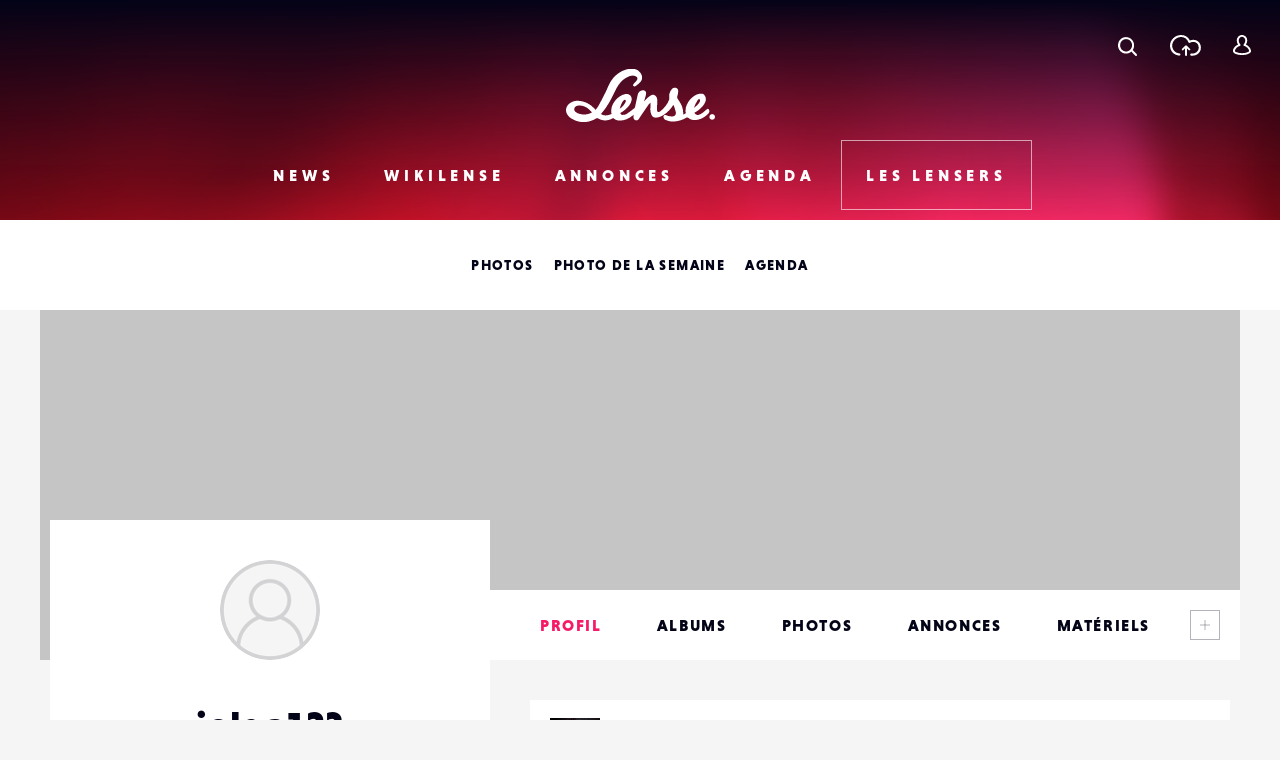

--- FILE ---
content_type: text/html; charset=utf-8
request_url: https://www.google.com/recaptcha/api2/anchor?ar=1&k=6LehnQsUAAAAABNYyfLzUnaZTlkVTuZKBmGM04B1&co=aHR0cHM6Ly93d3cubGVuc2UuZnI6NDQz&hl=en&type=image&v=PoyoqOPhxBO7pBk68S4YbpHZ&theme=light&size=normal&anchor-ms=20000&execute-ms=30000&cb=wl4qf8v3v0mk
body_size: 49692
content:
<!DOCTYPE HTML><html dir="ltr" lang="en"><head><meta http-equiv="Content-Type" content="text/html; charset=UTF-8">
<meta http-equiv="X-UA-Compatible" content="IE=edge">
<title>reCAPTCHA</title>
<style type="text/css">
/* cyrillic-ext */
@font-face {
  font-family: 'Roboto';
  font-style: normal;
  font-weight: 400;
  font-stretch: 100%;
  src: url(//fonts.gstatic.com/s/roboto/v48/KFO7CnqEu92Fr1ME7kSn66aGLdTylUAMa3GUBHMdazTgWw.woff2) format('woff2');
  unicode-range: U+0460-052F, U+1C80-1C8A, U+20B4, U+2DE0-2DFF, U+A640-A69F, U+FE2E-FE2F;
}
/* cyrillic */
@font-face {
  font-family: 'Roboto';
  font-style: normal;
  font-weight: 400;
  font-stretch: 100%;
  src: url(//fonts.gstatic.com/s/roboto/v48/KFO7CnqEu92Fr1ME7kSn66aGLdTylUAMa3iUBHMdazTgWw.woff2) format('woff2');
  unicode-range: U+0301, U+0400-045F, U+0490-0491, U+04B0-04B1, U+2116;
}
/* greek-ext */
@font-face {
  font-family: 'Roboto';
  font-style: normal;
  font-weight: 400;
  font-stretch: 100%;
  src: url(//fonts.gstatic.com/s/roboto/v48/KFO7CnqEu92Fr1ME7kSn66aGLdTylUAMa3CUBHMdazTgWw.woff2) format('woff2');
  unicode-range: U+1F00-1FFF;
}
/* greek */
@font-face {
  font-family: 'Roboto';
  font-style: normal;
  font-weight: 400;
  font-stretch: 100%;
  src: url(//fonts.gstatic.com/s/roboto/v48/KFO7CnqEu92Fr1ME7kSn66aGLdTylUAMa3-UBHMdazTgWw.woff2) format('woff2');
  unicode-range: U+0370-0377, U+037A-037F, U+0384-038A, U+038C, U+038E-03A1, U+03A3-03FF;
}
/* math */
@font-face {
  font-family: 'Roboto';
  font-style: normal;
  font-weight: 400;
  font-stretch: 100%;
  src: url(//fonts.gstatic.com/s/roboto/v48/KFO7CnqEu92Fr1ME7kSn66aGLdTylUAMawCUBHMdazTgWw.woff2) format('woff2');
  unicode-range: U+0302-0303, U+0305, U+0307-0308, U+0310, U+0312, U+0315, U+031A, U+0326-0327, U+032C, U+032F-0330, U+0332-0333, U+0338, U+033A, U+0346, U+034D, U+0391-03A1, U+03A3-03A9, U+03B1-03C9, U+03D1, U+03D5-03D6, U+03F0-03F1, U+03F4-03F5, U+2016-2017, U+2034-2038, U+203C, U+2040, U+2043, U+2047, U+2050, U+2057, U+205F, U+2070-2071, U+2074-208E, U+2090-209C, U+20D0-20DC, U+20E1, U+20E5-20EF, U+2100-2112, U+2114-2115, U+2117-2121, U+2123-214F, U+2190, U+2192, U+2194-21AE, U+21B0-21E5, U+21F1-21F2, U+21F4-2211, U+2213-2214, U+2216-22FF, U+2308-230B, U+2310, U+2319, U+231C-2321, U+2336-237A, U+237C, U+2395, U+239B-23B7, U+23D0, U+23DC-23E1, U+2474-2475, U+25AF, U+25B3, U+25B7, U+25BD, U+25C1, U+25CA, U+25CC, U+25FB, U+266D-266F, U+27C0-27FF, U+2900-2AFF, U+2B0E-2B11, U+2B30-2B4C, U+2BFE, U+3030, U+FF5B, U+FF5D, U+1D400-1D7FF, U+1EE00-1EEFF;
}
/* symbols */
@font-face {
  font-family: 'Roboto';
  font-style: normal;
  font-weight: 400;
  font-stretch: 100%;
  src: url(//fonts.gstatic.com/s/roboto/v48/KFO7CnqEu92Fr1ME7kSn66aGLdTylUAMaxKUBHMdazTgWw.woff2) format('woff2');
  unicode-range: U+0001-000C, U+000E-001F, U+007F-009F, U+20DD-20E0, U+20E2-20E4, U+2150-218F, U+2190, U+2192, U+2194-2199, U+21AF, U+21E6-21F0, U+21F3, U+2218-2219, U+2299, U+22C4-22C6, U+2300-243F, U+2440-244A, U+2460-24FF, U+25A0-27BF, U+2800-28FF, U+2921-2922, U+2981, U+29BF, U+29EB, U+2B00-2BFF, U+4DC0-4DFF, U+FFF9-FFFB, U+10140-1018E, U+10190-1019C, U+101A0, U+101D0-101FD, U+102E0-102FB, U+10E60-10E7E, U+1D2C0-1D2D3, U+1D2E0-1D37F, U+1F000-1F0FF, U+1F100-1F1AD, U+1F1E6-1F1FF, U+1F30D-1F30F, U+1F315, U+1F31C, U+1F31E, U+1F320-1F32C, U+1F336, U+1F378, U+1F37D, U+1F382, U+1F393-1F39F, U+1F3A7-1F3A8, U+1F3AC-1F3AF, U+1F3C2, U+1F3C4-1F3C6, U+1F3CA-1F3CE, U+1F3D4-1F3E0, U+1F3ED, U+1F3F1-1F3F3, U+1F3F5-1F3F7, U+1F408, U+1F415, U+1F41F, U+1F426, U+1F43F, U+1F441-1F442, U+1F444, U+1F446-1F449, U+1F44C-1F44E, U+1F453, U+1F46A, U+1F47D, U+1F4A3, U+1F4B0, U+1F4B3, U+1F4B9, U+1F4BB, U+1F4BF, U+1F4C8-1F4CB, U+1F4D6, U+1F4DA, U+1F4DF, U+1F4E3-1F4E6, U+1F4EA-1F4ED, U+1F4F7, U+1F4F9-1F4FB, U+1F4FD-1F4FE, U+1F503, U+1F507-1F50B, U+1F50D, U+1F512-1F513, U+1F53E-1F54A, U+1F54F-1F5FA, U+1F610, U+1F650-1F67F, U+1F687, U+1F68D, U+1F691, U+1F694, U+1F698, U+1F6AD, U+1F6B2, U+1F6B9-1F6BA, U+1F6BC, U+1F6C6-1F6CF, U+1F6D3-1F6D7, U+1F6E0-1F6EA, U+1F6F0-1F6F3, U+1F6F7-1F6FC, U+1F700-1F7FF, U+1F800-1F80B, U+1F810-1F847, U+1F850-1F859, U+1F860-1F887, U+1F890-1F8AD, U+1F8B0-1F8BB, U+1F8C0-1F8C1, U+1F900-1F90B, U+1F93B, U+1F946, U+1F984, U+1F996, U+1F9E9, U+1FA00-1FA6F, U+1FA70-1FA7C, U+1FA80-1FA89, U+1FA8F-1FAC6, U+1FACE-1FADC, U+1FADF-1FAE9, U+1FAF0-1FAF8, U+1FB00-1FBFF;
}
/* vietnamese */
@font-face {
  font-family: 'Roboto';
  font-style: normal;
  font-weight: 400;
  font-stretch: 100%;
  src: url(//fonts.gstatic.com/s/roboto/v48/KFO7CnqEu92Fr1ME7kSn66aGLdTylUAMa3OUBHMdazTgWw.woff2) format('woff2');
  unicode-range: U+0102-0103, U+0110-0111, U+0128-0129, U+0168-0169, U+01A0-01A1, U+01AF-01B0, U+0300-0301, U+0303-0304, U+0308-0309, U+0323, U+0329, U+1EA0-1EF9, U+20AB;
}
/* latin-ext */
@font-face {
  font-family: 'Roboto';
  font-style: normal;
  font-weight: 400;
  font-stretch: 100%;
  src: url(//fonts.gstatic.com/s/roboto/v48/KFO7CnqEu92Fr1ME7kSn66aGLdTylUAMa3KUBHMdazTgWw.woff2) format('woff2');
  unicode-range: U+0100-02BA, U+02BD-02C5, U+02C7-02CC, U+02CE-02D7, U+02DD-02FF, U+0304, U+0308, U+0329, U+1D00-1DBF, U+1E00-1E9F, U+1EF2-1EFF, U+2020, U+20A0-20AB, U+20AD-20C0, U+2113, U+2C60-2C7F, U+A720-A7FF;
}
/* latin */
@font-face {
  font-family: 'Roboto';
  font-style: normal;
  font-weight: 400;
  font-stretch: 100%;
  src: url(//fonts.gstatic.com/s/roboto/v48/KFO7CnqEu92Fr1ME7kSn66aGLdTylUAMa3yUBHMdazQ.woff2) format('woff2');
  unicode-range: U+0000-00FF, U+0131, U+0152-0153, U+02BB-02BC, U+02C6, U+02DA, U+02DC, U+0304, U+0308, U+0329, U+2000-206F, U+20AC, U+2122, U+2191, U+2193, U+2212, U+2215, U+FEFF, U+FFFD;
}
/* cyrillic-ext */
@font-face {
  font-family: 'Roboto';
  font-style: normal;
  font-weight: 500;
  font-stretch: 100%;
  src: url(//fonts.gstatic.com/s/roboto/v48/KFO7CnqEu92Fr1ME7kSn66aGLdTylUAMa3GUBHMdazTgWw.woff2) format('woff2');
  unicode-range: U+0460-052F, U+1C80-1C8A, U+20B4, U+2DE0-2DFF, U+A640-A69F, U+FE2E-FE2F;
}
/* cyrillic */
@font-face {
  font-family: 'Roboto';
  font-style: normal;
  font-weight: 500;
  font-stretch: 100%;
  src: url(//fonts.gstatic.com/s/roboto/v48/KFO7CnqEu92Fr1ME7kSn66aGLdTylUAMa3iUBHMdazTgWw.woff2) format('woff2');
  unicode-range: U+0301, U+0400-045F, U+0490-0491, U+04B0-04B1, U+2116;
}
/* greek-ext */
@font-face {
  font-family: 'Roboto';
  font-style: normal;
  font-weight: 500;
  font-stretch: 100%;
  src: url(//fonts.gstatic.com/s/roboto/v48/KFO7CnqEu92Fr1ME7kSn66aGLdTylUAMa3CUBHMdazTgWw.woff2) format('woff2');
  unicode-range: U+1F00-1FFF;
}
/* greek */
@font-face {
  font-family: 'Roboto';
  font-style: normal;
  font-weight: 500;
  font-stretch: 100%;
  src: url(//fonts.gstatic.com/s/roboto/v48/KFO7CnqEu92Fr1ME7kSn66aGLdTylUAMa3-UBHMdazTgWw.woff2) format('woff2');
  unicode-range: U+0370-0377, U+037A-037F, U+0384-038A, U+038C, U+038E-03A1, U+03A3-03FF;
}
/* math */
@font-face {
  font-family: 'Roboto';
  font-style: normal;
  font-weight: 500;
  font-stretch: 100%;
  src: url(//fonts.gstatic.com/s/roboto/v48/KFO7CnqEu92Fr1ME7kSn66aGLdTylUAMawCUBHMdazTgWw.woff2) format('woff2');
  unicode-range: U+0302-0303, U+0305, U+0307-0308, U+0310, U+0312, U+0315, U+031A, U+0326-0327, U+032C, U+032F-0330, U+0332-0333, U+0338, U+033A, U+0346, U+034D, U+0391-03A1, U+03A3-03A9, U+03B1-03C9, U+03D1, U+03D5-03D6, U+03F0-03F1, U+03F4-03F5, U+2016-2017, U+2034-2038, U+203C, U+2040, U+2043, U+2047, U+2050, U+2057, U+205F, U+2070-2071, U+2074-208E, U+2090-209C, U+20D0-20DC, U+20E1, U+20E5-20EF, U+2100-2112, U+2114-2115, U+2117-2121, U+2123-214F, U+2190, U+2192, U+2194-21AE, U+21B0-21E5, U+21F1-21F2, U+21F4-2211, U+2213-2214, U+2216-22FF, U+2308-230B, U+2310, U+2319, U+231C-2321, U+2336-237A, U+237C, U+2395, U+239B-23B7, U+23D0, U+23DC-23E1, U+2474-2475, U+25AF, U+25B3, U+25B7, U+25BD, U+25C1, U+25CA, U+25CC, U+25FB, U+266D-266F, U+27C0-27FF, U+2900-2AFF, U+2B0E-2B11, U+2B30-2B4C, U+2BFE, U+3030, U+FF5B, U+FF5D, U+1D400-1D7FF, U+1EE00-1EEFF;
}
/* symbols */
@font-face {
  font-family: 'Roboto';
  font-style: normal;
  font-weight: 500;
  font-stretch: 100%;
  src: url(//fonts.gstatic.com/s/roboto/v48/KFO7CnqEu92Fr1ME7kSn66aGLdTylUAMaxKUBHMdazTgWw.woff2) format('woff2');
  unicode-range: U+0001-000C, U+000E-001F, U+007F-009F, U+20DD-20E0, U+20E2-20E4, U+2150-218F, U+2190, U+2192, U+2194-2199, U+21AF, U+21E6-21F0, U+21F3, U+2218-2219, U+2299, U+22C4-22C6, U+2300-243F, U+2440-244A, U+2460-24FF, U+25A0-27BF, U+2800-28FF, U+2921-2922, U+2981, U+29BF, U+29EB, U+2B00-2BFF, U+4DC0-4DFF, U+FFF9-FFFB, U+10140-1018E, U+10190-1019C, U+101A0, U+101D0-101FD, U+102E0-102FB, U+10E60-10E7E, U+1D2C0-1D2D3, U+1D2E0-1D37F, U+1F000-1F0FF, U+1F100-1F1AD, U+1F1E6-1F1FF, U+1F30D-1F30F, U+1F315, U+1F31C, U+1F31E, U+1F320-1F32C, U+1F336, U+1F378, U+1F37D, U+1F382, U+1F393-1F39F, U+1F3A7-1F3A8, U+1F3AC-1F3AF, U+1F3C2, U+1F3C4-1F3C6, U+1F3CA-1F3CE, U+1F3D4-1F3E0, U+1F3ED, U+1F3F1-1F3F3, U+1F3F5-1F3F7, U+1F408, U+1F415, U+1F41F, U+1F426, U+1F43F, U+1F441-1F442, U+1F444, U+1F446-1F449, U+1F44C-1F44E, U+1F453, U+1F46A, U+1F47D, U+1F4A3, U+1F4B0, U+1F4B3, U+1F4B9, U+1F4BB, U+1F4BF, U+1F4C8-1F4CB, U+1F4D6, U+1F4DA, U+1F4DF, U+1F4E3-1F4E6, U+1F4EA-1F4ED, U+1F4F7, U+1F4F9-1F4FB, U+1F4FD-1F4FE, U+1F503, U+1F507-1F50B, U+1F50D, U+1F512-1F513, U+1F53E-1F54A, U+1F54F-1F5FA, U+1F610, U+1F650-1F67F, U+1F687, U+1F68D, U+1F691, U+1F694, U+1F698, U+1F6AD, U+1F6B2, U+1F6B9-1F6BA, U+1F6BC, U+1F6C6-1F6CF, U+1F6D3-1F6D7, U+1F6E0-1F6EA, U+1F6F0-1F6F3, U+1F6F7-1F6FC, U+1F700-1F7FF, U+1F800-1F80B, U+1F810-1F847, U+1F850-1F859, U+1F860-1F887, U+1F890-1F8AD, U+1F8B0-1F8BB, U+1F8C0-1F8C1, U+1F900-1F90B, U+1F93B, U+1F946, U+1F984, U+1F996, U+1F9E9, U+1FA00-1FA6F, U+1FA70-1FA7C, U+1FA80-1FA89, U+1FA8F-1FAC6, U+1FACE-1FADC, U+1FADF-1FAE9, U+1FAF0-1FAF8, U+1FB00-1FBFF;
}
/* vietnamese */
@font-face {
  font-family: 'Roboto';
  font-style: normal;
  font-weight: 500;
  font-stretch: 100%;
  src: url(//fonts.gstatic.com/s/roboto/v48/KFO7CnqEu92Fr1ME7kSn66aGLdTylUAMa3OUBHMdazTgWw.woff2) format('woff2');
  unicode-range: U+0102-0103, U+0110-0111, U+0128-0129, U+0168-0169, U+01A0-01A1, U+01AF-01B0, U+0300-0301, U+0303-0304, U+0308-0309, U+0323, U+0329, U+1EA0-1EF9, U+20AB;
}
/* latin-ext */
@font-face {
  font-family: 'Roboto';
  font-style: normal;
  font-weight: 500;
  font-stretch: 100%;
  src: url(//fonts.gstatic.com/s/roboto/v48/KFO7CnqEu92Fr1ME7kSn66aGLdTylUAMa3KUBHMdazTgWw.woff2) format('woff2');
  unicode-range: U+0100-02BA, U+02BD-02C5, U+02C7-02CC, U+02CE-02D7, U+02DD-02FF, U+0304, U+0308, U+0329, U+1D00-1DBF, U+1E00-1E9F, U+1EF2-1EFF, U+2020, U+20A0-20AB, U+20AD-20C0, U+2113, U+2C60-2C7F, U+A720-A7FF;
}
/* latin */
@font-face {
  font-family: 'Roboto';
  font-style: normal;
  font-weight: 500;
  font-stretch: 100%;
  src: url(//fonts.gstatic.com/s/roboto/v48/KFO7CnqEu92Fr1ME7kSn66aGLdTylUAMa3yUBHMdazQ.woff2) format('woff2');
  unicode-range: U+0000-00FF, U+0131, U+0152-0153, U+02BB-02BC, U+02C6, U+02DA, U+02DC, U+0304, U+0308, U+0329, U+2000-206F, U+20AC, U+2122, U+2191, U+2193, U+2212, U+2215, U+FEFF, U+FFFD;
}
/* cyrillic-ext */
@font-face {
  font-family: 'Roboto';
  font-style: normal;
  font-weight: 900;
  font-stretch: 100%;
  src: url(//fonts.gstatic.com/s/roboto/v48/KFO7CnqEu92Fr1ME7kSn66aGLdTylUAMa3GUBHMdazTgWw.woff2) format('woff2');
  unicode-range: U+0460-052F, U+1C80-1C8A, U+20B4, U+2DE0-2DFF, U+A640-A69F, U+FE2E-FE2F;
}
/* cyrillic */
@font-face {
  font-family: 'Roboto';
  font-style: normal;
  font-weight: 900;
  font-stretch: 100%;
  src: url(//fonts.gstatic.com/s/roboto/v48/KFO7CnqEu92Fr1ME7kSn66aGLdTylUAMa3iUBHMdazTgWw.woff2) format('woff2');
  unicode-range: U+0301, U+0400-045F, U+0490-0491, U+04B0-04B1, U+2116;
}
/* greek-ext */
@font-face {
  font-family: 'Roboto';
  font-style: normal;
  font-weight: 900;
  font-stretch: 100%;
  src: url(//fonts.gstatic.com/s/roboto/v48/KFO7CnqEu92Fr1ME7kSn66aGLdTylUAMa3CUBHMdazTgWw.woff2) format('woff2');
  unicode-range: U+1F00-1FFF;
}
/* greek */
@font-face {
  font-family: 'Roboto';
  font-style: normal;
  font-weight: 900;
  font-stretch: 100%;
  src: url(//fonts.gstatic.com/s/roboto/v48/KFO7CnqEu92Fr1ME7kSn66aGLdTylUAMa3-UBHMdazTgWw.woff2) format('woff2');
  unicode-range: U+0370-0377, U+037A-037F, U+0384-038A, U+038C, U+038E-03A1, U+03A3-03FF;
}
/* math */
@font-face {
  font-family: 'Roboto';
  font-style: normal;
  font-weight: 900;
  font-stretch: 100%;
  src: url(//fonts.gstatic.com/s/roboto/v48/KFO7CnqEu92Fr1ME7kSn66aGLdTylUAMawCUBHMdazTgWw.woff2) format('woff2');
  unicode-range: U+0302-0303, U+0305, U+0307-0308, U+0310, U+0312, U+0315, U+031A, U+0326-0327, U+032C, U+032F-0330, U+0332-0333, U+0338, U+033A, U+0346, U+034D, U+0391-03A1, U+03A3-03A9, U+03B1-03C9, U+03D1, U+03D5-03D6, U+03F0-03F1, U+03F4-03F5, U+2016-2017, U+2034-2038, U+203C, U+2040, U+2043, U+2047, U+2050, U+2057, U+205F, U+2070-2071, U+2074-208E, U+2090-209C, U+20D0-20DC, U+20E1, U+20E5-20EF, U+2100-2112, U+2114-2115, U+2117-2121, U+2123-214F, U+2190, U+2192, U+2194-21AE, U+21B0-21E5, U+21F1-21F2, U+21F4-2211, U+2213-2214, U+2216-22FF, U+2308-230B, U+2310, U+2319, U+231C-2321, U+2336-237A, U+237C, U+2395, U+239B-23B7, U+23D0, U+23DC-23E1, U+2474-2475, U+25AF, U+25B3, U+25B7, U+25BD, U+25C1, U+25CA, U+25CC, U+25FB, U+266D-266F, U+27C0-27FF, U+2900-2AFF, U+2B0E-2B11, U+2B30-2B4C, U+2BFE, U+3030, U+FF5B, U+FF5D, U+1D400-1D7FF, U+1EE00-1EEFF;
}
/* symbols */
@font-face {
  font-family: 'Roboto';
  font-style: normal;
  font-weight: 900;
  font-stretch: 100%;
  src: url(//fonts.gstatic.com/s/roboto/v48/KFO7CnqEu92Fr1ME7kSn66aGLdTylUAMaxKUBHMdazTgWw.woff2) format('woff2');
  unicode-range: U+0001-000C, U+000E-001F, U+007F-009F, U+20DD-20E0, U+20E2-20E4, U+2150-218F, U+2190, U+2192, U+2194-2199, U+21AF, U+21E6-21F0, U+21F3, U+2218-2219, U+2299, U+22C4-22C6, U+2300-243F, U+2440-244A, U+2460-24FF, U+25A0-27BF, U+2800-28FF, U+2921-2922, U+2981, U+29BF, U+29EB, U+2B00-2BFF, U+4DC0-4DFF, U+FFF9-FFFB, U+10140-1018E, U+10190-1019C, U+101A0, U+101D0-101FD, U+102E0-102FB, U+10E60-10E7E, U+1D2C0-1D2D3, U+1D2E0-1D37F, U+1F000-1F0FF, U+1F100-1F1AD, U+1F1E6-1F1FF, U+1F30D-1F30F, U+1F315, U+1F31C, U+1F31E, U+1F320-1F32C, U+1F336, U+1F378, U+1F37D, U+1F382, U+1F393-1F39F, U+1F3A7-1F3A8, U+1F3AC-1F3AF, U+1F3C2, U+1F3C4-1F3C6, U+1F3CA-1F3CE, U+1F3D4-1F3E0, U+1F3ED, U+1F3F1-1F3F3, U+1F3F5-1F3F7, U+1F408, U+1F415, U+1F41F, U+1F426, U+1F43F, U+1F441-1F442, U+1F444, U+1F446-1F449, U+1F44C-1F44E, U+1F453, U+1F46A, U+1F47D, U+1F4A3, U+1F4B0, U+1F4B3, U+1F4B9, U+1F4BB, U+1F4BF, U+1F4C8-1F4CB, U+1F4D6, U+1F4DA, U+1F4DF, U+1F4E3-1F4E6, U+1F4EA-1F4ED, U+1F4F7, U+1F4F9-1F4FB, U+1F4FD-1F4FE, U+1F503, U+1F507-1F50B, U+1F50D, U+1F512-1F513, U+1F53E-1F54A, U+1F54F-1F5FA, U+1F610, U+1F650-1F67F, U+1F687, U+1F68D, U+1F691, U+1F694, U+1F698, U+1F6AD, U+1F6B2, U+1F6B9-1F6BA, U+1F6BC, U+1F6C6-1F6CF, U+1F6D3-1F6D7, U+1F6E0-1F6EA, U+1F6F0-1F6F3, U+1F6F7-1F6FC, U+1F700-1F7FF, U+1F800-1F80B, U+1F810-1F847, U+1F850-1F859, U+1F860-1F887, U+1F890-1F8AD, U+1F8B0-1F8BB, U+1F8C0-1F8C1, U+1F900-1F90B, U+1F93B, U+1F946, U+1F984, U+1F996, U+1F9E9, U+1FA00-1FA6F, U+1FA70-1FA7C, U+1FA80-1FA89, U+1FA8F-1FAC6, U+1FACE-1FADC, U+1FADF-1FAE9, U+1FAF0-1FAF8, U+1FB00-1FBFF;
}
/* vietnamese */
@font-face {
  font-family: 'Roboto';
  font-style: normal;
  font-weight: 900;
  font-stretch: 100%;
  src: url(//fonts.gstatic.com/s/roboto/v48/KFO7CnqEu92Fr1ME7kSn66aGLdTylUAMa3OUBHMdazTgWw.woff2) format('woff2');
  unicode-range: U+0102-0103, U+0110-0111, U+0128-0129, U+0168-0169, U+01A0-01A1, U+01AF-01B0, U+0300-0301, U+0303-0304, U+0308-0309, U+0323, U+0329, U+1EA0-1EF9, U+20AB;
}
/* latin-ext */
@font-face {
  font-family: 'Roboto';
  font-style: normal;
  font-weight: 900;
  font-stretch: 100%;
  src: url(//fonts.gstatic.com/s/roboto/v48/KFO7CnqEu92Fr1ME7kSn66aGLdTylUAMa3KUBHMdazTgWw.woff2) format('woff2');
  unicode-range: U+0100-02BA, U+02BD-02C5, U+02C7-02CC, U+02CE-02D7, U+02DD-02FF, U+0304, U+0308, U+0329, U+1D00-1DBF, U+1E00-1E9F, U+1EF2-1EFF, U+2020, U+20A0-20AB, U+20AD-20C0, U+2113, U+2C60-2C7F, U+A720-A7FF;
}
/* latin */
@font-face {
  font-family: 'Roboto';
  font-style: normal;
  font-weight: 900;
  font-stretch: 100%;
  src: url(//fonts.gstatic.com/s/roboto/v48/KFO7CnqEu92Fr1ME7kSn66aGLdTylUAMa3yUBHMdazQ.woff2) format('woff2');
  unicode-range: U+0000-00FF, U+0131, U+0152-0153, U+02BB-02BC, U+02C6, U+02DA, U+02DC, U+0304, U+0308, U+0329, U+2000-206F, U+20AC, U+2122, U+2191, U+2193, U+2212, U+2215, U+FEFF, U+FFFD;
}

</style>
<link rel="stylesheet" type="text/css" href="https://www.gstatic.com/recaptcha/releases/PoyoqOPhxBO7pBk68S4YbpHZ/styles__ltr.css">
<script nonce="CNBIUjIW-lZ91GjTp57JAA" type="text/javascript">window['__recaptcha_api'] = 'https://www.google.com/recaptcha/api2/';</script>
<script type="text/javascript" src="https://www.gstatic.com/recaptcha/releases/PoyoqOPhxBO7pBk68S4YbpHZ/recaptcha__en.js" nonce="CNBIUjIW-lZ91GjTp57JAA">
      
    </script></head>
<body><div id="rc-anchor-alert" class="rc-anchor-alert"></div>
<input type="hidden" id="recaptcha-token" value="[base64]">
<script type="text/javascript" nonce="CNBIUjIW-lZ91GjTp57JAA">
      recaptcha.anchor.Main.init("[\x22ainput\x22,[\x22bgdata\x22,\x22\x22,\[base64]/[base64]/[base64]/[base64]/[base64]/UltsKytdPUU6KEU8MjA0OD9SW2wrK109RT4+NnwxOTI6KChFJjY0NTEyKT09NTUyOTYmJk0rMTxjLmxlbmd0aCYmKGMuY2hhckNvZGVBdChNKzEpJjY0NTEyKT09NTYzMjA/[base64]/[base64]/[base64]/[base64]/[base64]/[base64]/[base64]\x22,\[base64]\x22,\x22w6IsCG0dOSx0wp/ChDQRZFjCsXUuEMKVWBIWOUh3RQ91M8O5w4bCqcK+w5Fsw7E1bcKmNcOewrVBwrHDo8OkLgwVODnDjcOKw4JKZcOQwqXCmEZzw77DpxHCq8K5FsKFw5x0HkMJAjtNwp94ZALDsMK3OcOmTcKodsKkwo3DlcOYeHRpChHCqMOMUX/Cvn/DnwAVw7hbCMOYwptHw4rCv25xw7HDlsKQwrZUBMKUwpnCk2LDvMK9w7ZpFjQFwoDCscO6wrPClBI3WUA+KWPCjcK2wrHCqMOwwqdKw7INw4TChMOJw5hWd0/CjV/[base64]/DmMKFwr7DhkkwR2wvwpAowrkmw6/Ch0bDrcK1wovDgRQuOwMfwrYEFgcCVCzCkMOfJsKqN0BXADbDsMKrJlfDm8K7aU7DrMOkOcO5wqkLwqAKby/CvMKCwrHChMOQw6nDr8OKw7LClMO7wqvChMOGa8OicwDDv0bCisOASMOYwqwNcilRGQnDqhEySWPCkz0qw6smbVp/MsKNwqXDmsOgwr7CnFLDtnLCpWtgTMOrUsKuwolZLH/Ciltfw5h6wo/ChidgwoPCsDDDn0QBWTzDoiPDjzZCw5gxbcKTI8KSLXjDmMOXwpHClsK4wrnDgcOsB8KrasO9wpN+wp3DicKiwpITwrXDhsKJBkDCkQk/wr7DqxDCv0jCoMK0wrM6wrrComTCnj9YJcOIw6fChsOeEyrCjsOXwog6w4jChgPCrcOEfMOOwrrDgsKswqU/AsOEBcOsw6fDqh/CuMOiwq/Chl7DgTgHf8O4ScKqc8Khw5gDwoXDoicLLMO2w4nCl20+G8O9wrDDu8OQHsKdw53DlsOmw7dpak1GwooHK8K3w5rDsiwgwqvDnkbCiQLDtsKFw5MPZ8KNwo9SJjR/w53DpERgTWUpTcKXUcOVZBTChnvCgmsrNiEUw7jCtVIJI8KHD8O1ZCvDj05TFsKtw7MsQ8OlwqVyVsKhwrTCg2AdQl9NJjsNJcKSw7TDrsKJfMKsw5l3w7vCvDTCkwJNw5/Cv1DCjsKWwr8nwrHDmmnCplJvwqsUw7TDvBkXwoQrw7HCh0vCvRVFMW56STh5wqrCjcOLIMKUfCABQ8ODwp/CmsOAw4fCrsOTwr8vPSnDgi8Zw5AyfcOfwpHDu2bDncK3w6o0w5HCgcKQUgHCtcKWw4DCvkwOKUbCtcOJwr1/K01kO8O5w6TCqMOhLmI9wpXCucOPw7fCtcKPwq8ZKsOzSsOUw5s+w5zDqHhBVix/OMOrSyHCh8OjQkhEw4XCqsKrw7t8B0LCiQjCj8OHFMOQc1jCnzJ4w6oFPVrDvsOycMKdIXJ/N8K/[base64]/DrcKoQBjCmsOpw4TCqy3Ck1DDnsK3bMOgTcOmZMKDwp9Rwq92ORPCv8O7IcOhSHRaXcKgD8Krw7rChcOmw5xdfXHCg8Oew6k1TcKVw6XDmlTDiBFKwqQpw4omwqvCiWNew7rDsm/[base64]/CssK9w53CqsKRw7gNAsO9V0pwWzfDr8OpwplfPVnCvsKWwrdyTTVbwrw0P2/DvyLCikczw5XDiFXCksKqOsKhw5Uew6sCdC8tewdBw7vDvkJHw43CqCLCug9daR7CscOMdW7CusOnYsO9wrYgwqvCtEFYwrYHw59Ww5vCqMOxSE3CosKJw4rDsBPDtMOGw5PDo8KLUMKjw6jDggIbDMOIw4hBEE4fwqTDrh/DgQUsJmfCgDjCkkZ6MMOtMDMXwrsuw5gNwqzCkB/DuSzCm8Oud152RcOJXh/DqHslNnMbwqXDkMOAAjtBBsKGb8Kww7g9w4DDg8O0w5FkBQYhClV3OMOqZcKfSsOtPzPDqVTDsErCuXxqJjh8w616XifDsltNc8KuwotbNcOww6BZw6g3w53CssOkwrrDl2DClEbCuWUow7Qpwo3CvsKyw4nCuRE/wo/Dik/Cg8K+w6Yfw7jCm03DqExKbzEhIzPDnsO2w7Bpw7rDgCbDsMKfwrBew47CicKYK8KkccO/NjvCjwshw47CqsOwwqXDnMKrOcONdnwWwrVaM3zDpcOVwrJaw7rDjlzDlknCpcOHJsODw7Qpw6l8fmPCg0fDiilIKyXCqi7DoMOAQRbCiVZjw5XCpMONw7/Cs2xpw7hsHUHCmXRew5HDksOQP8O1YigKKl3CnAfClsOiwp3Do8OCwr/DkcO1woVbw7vCnMOzBwc3wpJVw6PChHHDj8OHw5N9QcK2w6g3CsKWw6pYw7VUel/DuMK8D8OrSsO9wr7Du8OMwpldfWITwr3Di0x8ZkbCr8OCPSpPwprDt8K9wq9HesOrM0Z+HcKEG8OzwqTCj8KSOcKKwoTDmsKSRMKmB8OGfQBqw6xMQz0mQMOLflF/[base64]/[base64]/CqWPDrWVNw7jCt0fCtcOBT8O4ChpAH2zCrMKCwqRkw5ZTw5FXw7fDncKGaMKKWsKHwrEsaT4DTMOwQi8Uw6koQxIlwoVKwqdiUFo7Ty8Mwr3Dkn7CnCrDqcKbw69hw6nCoTbDvMOPc3zDpXhZwoTCmhtTPG/Dp1QUw63Co05hwrrCgcOWwpbDnwXCsm/Cnn4DOyppwpPDtjAjwoXDgsOqw5vDigJ8wq0aSC7DkgAfwpzDv8OtczfDlcOLPwbChR/[base64]/DkBQUO0gbJnkiwqxew5zCnA7DnMKjVDMZOznDucOuw78zwoV5ThvCvsKpwrPDm8OUw5XCiSzDrsO9w5Akw77DgMKgw6BOLSLDnMObM8KgYMKodcOjTsKtecKmKTVUYxvCrk3Ct8OHd0zCocKJw7fCtsOrw5fDvT/CiSdew4nCt1wPfDTDu3AUw53CoSbDszIfViTDoytZDcKew4s4ClTCjsK6DsOhwpjCqcKAwr/[base64]/woAQWMKmacO2VcK4wr1dw7jCu3NRwrLDjz5Dw7Iow5VIJ8Oew5gkB8KAM8Kyw4VDLsK6CUHCgz/CpsKVw78QBMObwqLDi23Du8KfUcOxOcKBw7gUAyV2wqJswqzCiMK/wqR0w5FcJUcCGRLCjMOrSsKmw6TCq8KTw5lSwr9SF8OIAD3DoMOmw7HCg8OEw7MrJMKDBATCqsKpw4TCu0h9YsKWDhLCsUjCp8O5e0c6woQdTsOPwq/CrkVZN1d6wpXCmyvDkMKOw7PCuDTCj8OidwXDqkprw5dGw5jDiBHDhsOEw5/DmsK4OB8UScOFDWsow7LCqMO6ZRoBw5o7worCvsKfXVAaBcOowocRe8ObMCE3w7PDisOLw4BMQcO5QcKuwqwow4AYYcO9w6U2w4nCh8O0ImPCmMKYw6w4wqBgw63CoMKSJntZAsKXIcKYC3/CvhrCj8Kawq08wpdpwrLCiUR0UEbCh8KSwojDgMKHw7TCqSASGnsOw5F1wrLCvk0sFn7CqErDvsOfw4XDmAHCnsO3KzrCksKjdU/[base64]/w6jCrAJgwp7Dl8KKwonCtDx1dBTDocOXJMOVwotQWkw/YcKCDsOMBhtBU1PDvsOgc1lwwpYbwpAnH8Kvw43DtcOgHMOXw4UOFcO9wqPCo3/DnDtJAH9xBMOZw7Mww7x5YFAUw5/Cu0nCnsObdsOCXw7CjsKTw7k7w6I3VsOPA3LDphjCnMOuwpBOasK5YXUow4/Cq8O4w7Vow7HDj8KEX8O1DDl6wqZJfF9zwoxLwpHCsBnDvQbDgMK5w6PDt8OHbhzDjsOBcDpFwrvCohYSw780GzAdw4DDlsKNw7nCjMKcUcKfwpbCpcOJWMOpfcOeG8Obw7A6WMOWPcKSC8OQR2DCrlPCvmjCp8KLCxjCoMK0W03CqMOwHMKdFMK/CsORw4HDp2rCtsKxwo8ISMO9b8OTMhkHI8OHwoLChcK+w6FEwqbDqxzDg8O3BynDmcKxfnlswoTDpcKkwqMWwrTClDHCnsOyw7pcw5/CncKyKsKVw7tlfVwpBnbDnMKJIsKWwqzCkHfDmcKKwr7CvMK6wpPDhCgmfTHCkwnCmS0HBRJ8wqw2CMKGFFRMw6TCphnDj2TChMKmDcK7wr0+R8Ouwo3CpTjDviscw67CrMK/dmtVwpPCrUNjecK1A23DgcO/[base64]/[base64]/DrQBSSmPDq8KEw55jXMO9d8K4wp0HScO7w6pKEn0YwprCicKDI0XDucOAwobDo8KLXzNewrltAz1fLQHDsAV1Vnt4woTDhkQfS38DFsKLw77DgsOYwpnCuF9xGH3ClcOWfMOFEMOfw5rDvxs4w5tCR2fDrwMbwq/Cn31Ew7jDnH3DrMOFccOBw6g5w40LwqoDwoJiwr9xw4HCtyw9CcOXecOUPVbDhjHCgiF/YjkXw5kww44Qw61Xw6NrwpXCmMKfScKhwqfCsg5ywrw6wo/ChiQrwokZw63CsMOxBhHCnh5tJsOewoh8w7oSw6DDsnjDvMKowqYOGENKwoshw4V0wqB3DXYewpjDq8KNM8OEw6zCqVMIwr4xAWQ3w7jCksK7wrV8w4LDlEICw43DqxJnfsOKT8O3w5LCkmkcw7bDpykJMXvCpXsrw7oDw4/Dpkk+w6kVD1LCisKzw5vDp0TCk8KFw6k1c8KwM8KEZTgNwrDDixXDsMK/TTZnThEPOX3CoQ17RXhlwqIyUyVPTMKswqNywoTDhcKMwoHDusOuEgoNwqTCpMOuKEIBw7TDnHkZbMKsFURiX2/[base64]/Ds8ObwoxOwpUMPMO7w5BAfcOwaQ5RZsOKwr3DlCF6w7nCpxvDpUvCm3XDhcKnwqF1w5bCsD/Dm3MYw5IiwprDrMK6wqkRYEfDscKfeRF3VTtrwpxpe1vChsOhCcKXBEl2wqBaw6ByNcKfZsOVw7nDqcOfw6fDngh/VcOQAiXCnHxvTBMDwolMeUIwWcK5NWpnTkdOeD9fSQQBEMO0ARNEwqPDv3TDpcK4w65Tw43DuR/DrUVxZ8Kjw6nCmkIABMK+MWHCt8OEwqk2w73DkVsJw5DCl8OYwqjDm8OyIsKWwqTCmlIqM8OMwpMuwrRewr1FJVkiAWZSNsK4wrXDt8K6HMOIwpHCvkt7w4DClEo3wpNUwoIaw6EgTsOBFsO1w7Y+bcOAwok4Y2QJwqpwS1xDw7tCA8OKwo7ClE/DucKxw6jDpgjCvX/[base64]/DkMKzwrwMwp86ckI2wozCmVIVw7nDqsOAw5zDlFwzwp/Dm1kGZ3MOw45rWcKowp3CskXDm1TCmMOFw6QEwqZAQsOgw4XCnCYuw65/AV0UwrFvDygef0F8w4JFD8KGFMKkL00nZsKbdgjCukjCtA7Dn8Osw7TCp8K4w7l4wpIsMsOtVcOvQAgZwocPw7hBEk3Dt8OlPQUiwrjDgzrDrhbCkB7CuzzDisKaw7FQwqAOwqBRNQnCiTzDiSrCpsO9dyA8asO1R2xmTEDDt2swCTXCvnBcXcO/woIPJAcXVW3DhcK6BwxWwr/DsRTDvMK3w7BXJjnDjsKSEyzDoR4yWsKeUEZww5zDsEfDgcKqwoh6w5sXL8ONLHzCq8KYw55ud3HDqMKkSCXDocK8VsK0wpDCrTENwovCu2Bjw5wvU8OPKlfCvWzDnhTCl8KgH8O+wpMGfsOrNMO/AMO4NcKoWl/DuBEFVMOlRMKNV0sOwrLDtcOKwoYMA8K7FH/DosKJw5bCo1o7YcOIwrNIwqgSw7PDqUtFD8KTwo93DcOXw7IufXpmw53Ds8K/E8Kbwq3DksOEJ8KTRgPDlMOWw4p6wprDoMKHwpbDtMK1GsOSDAJjw60WZsOSe8OUaQwZwpgtbgTDtlMSKlQjw4DCp8KQwpJEwp7DssOVYRzCrQLCosK5FsOpw5zCi2/CisK7P8OMHsOOQHNlw6sMfMKKAsO/H8K0w77DphTCv8K6wpc6fsOlBU3CoWdVwrVObcK+MXtdLsOWw7cCdGfCj1DDuUXCrCfCt2Jswrgqw7nCnUDChjVWwrc2w7HDqjDCoMOjDFnDmF3CjMORwrXDvcKRGVnDpcKPw5gJwqPDjcKcw47CthpNMDAHw7BTw6E1UhLCiR0ow7XCr8O2IScJGsK8wp/CrmE/[base64]/DvR/CtcKiw4vDqsOMEcKqXcOYYGkcwpTCjxHCiznDtlp2w6NYw6XCkMOUw7dDEMKIWcO4w6fDo8KxZ8KuwqbDnWrCpUPCgTTChEl7w7JdesKRw6xrUgsCwpDDgGNLUBbDuijCjMOPYUh1w5XCtCrDmGk8w4FwwqHCqMO2wrtORMK/KsK/X8OYw6YswojCnB4RB8KVG8KiwovCrsKrwojDvsKRc8Kgw6/DncOMw43DtMKqw6cCwql1TidoI8KAw7XDvsOZGWNhFG04w4MSFCHCusOoMsOGw4XCo8Oqw6LDjMORHMOUGh3DuMKNAMO0RD7DssKNwoRjw4vDsMO8w4DDujrCjV/[base64]/GHbDgUZPw4XCgljDo8O8wofCsWnChsOgwrpGw6orw6tnwojDtsKUw6XCoh00CilLESpWwrnCncOiw7XCu8O7w67Du0vCiEdoUF5RcMKfenLDiQhGw4jCjMKHJcOjwrteBcKWwpjCsMKUwqkIw5HDvcOOw6DDicK6RMKVW2vCmsOPw6bDph/[base64]/DjFtrfyrCsEkAZsK1aQoHw6fCq3LDp18gwr9uwqtUQCvDjsKjW3U1BGZvw7zDpEB5wo3CjsOlfQXCicORw7fDqUvCl1LDisKEw6fDhsOLw7xLMMO/w4nDlnfCvUXDtXnCpxE8w4pRw5HCkRHDkzNlGMObbsOvwqoXw6MwCCjCi0t7wqtfXMKUHCEbw5QNwqYIwodLw7PCn8OHw6PDkMKmwpwOw6tow4TDscKheizClsOcbsK3wpRNVsKEVwYzw5tFw4bCisKsJAxlw7EWw5XCgG11wqMLLiFVf8KRQlDDhcOQwrzCuj/CtCVkB3kkZ8KwdsOUwoPDvx50YnLCpsOFLMKyVX47Vg1Jw4/DjlIrFSkNw7rDisKfw5JRwqHConIeR1oUw7fDjQMgwpPDjsOUw6o6w6cOFF7Cp8KVbcKXw71/[base64]/CjsONLMObw5fDlMOnw6vCv8OjGxsQwoFSwoTCglx9wr7DpsOTw6MAwrxRwpHChcKrQQvDiU7Dl8OlwokIw682acOcw4PCjU/[base64]/CUUHwojDusOmwrDCpMKGBDUBIsOaM8KJw5zCisKVFsKiPsKKwoRFNsO3d8OyX8OPOMKUQMOnwqXChhhywppOfcK2aUYBJMKdwrTDjh7Ckwxiw63DkybCncKmw7/Diy7CuMOowonDr8KtOcOTPgTCm8OlC8KbOhp0emxJcBnCo3lkw7TDu1nDnXPCgsOJOsOwNWgsM2zDs8Kdw5Y7CSzCrMODwoHDusK2w5ojOsKWwp1oT8O9aMOMB8Kpw6jDl8KIcFbCsDcICmsZwpoDMcOMQ3pYa8OZwrfCisORwr97DsOSw53Dgh0Jwp3DtcK/w4TCusKawr9uwqHDi2rDsjvCg8K4wpDDpsOowrvCpcO7wp7CtcKkGD8hJMOWw5B/wq4hbHbCj3nCucKnwpbDhsOBE8KcwpPCpsODLmQQYD4AacK5Q8Ogw5nCnWHCiEEwwpLCi8OFw4HDhTrDiH7Dgx3DsV/[base64]/[base64]/[base64]/woIKw7wNw5l+ZnVdGG4xF8OCVyHChy7DgsOuWX5xwpbDm8Odw7UGwrrDuEkCaSsRw6XDlcK8HMO/LMKow4Bia2HCvg/ClE9UwrVSGsOVw4jDrMK1dMK3SFzDq8OWW8OhIsKYX2HCjsOww7rCiTrDtAdFwqgrIMKXw54ewqvCucK4FlrCo8O8woICPxxJwrJgaApVw6JkacOAw43DmsOobngJEUTDqsKuw4TDskLCmMOsbcOyB0/Ds8K+CWDCqipvOCdMecKXwr3Dv8KfwqvCuB8HMsKkG1TDinQkwpYwwqDCnsKVVy4pOMOIaMOaKj/Dnx/[base64]/ClUfCtGrDmMKSKcKIw4cGw6jDjh8xw6pjworCq04jw7DDlUTDmMOUwq/Dg8KxDsKFBzx0w7HCvDIrHcOPwqQWwroDw5tdHDsXfcKNw7lZDCVNw4Row7HCmVUVcMK1cEwuZ1fDgXzCvyZVwokiwpTDssKxfMOafC4Df8KibMOKwoAvwotgEhvDggZ/H8KVX1PCojHDoMOLwpcKUMKvbcOIwplEwrAyw67DhB0Fw5BjwoFqT8OoC2gww4DCt8KoLgrDqcO9w49Owpp7wq4/f3fDuXPDpXPDpyMKGwE/ZMK/[base64]/Do8OZVcKhw5kmAShucMOcwr3CmSMAZxHCpsO+GWVHwqjDpgNBwq9if8K/[base64]/CmA3CncKRVsKpesOzw4sRw6xhAS4Lw43CgX/DrsOzM8OXw4htw51aMsOWw74jw6fDrn8BAEcBGWNOw4EiIcKSw6Y2w4fCpMO3wrFJw7fDuWXCrcKDwoTDiWfDlSozwqs5J3zDs2Rhw63DpGvCjhHCu8KawpHDisKhIMK/[base64]/CiVAXMVFmNMKDw5c7LMOAwo/ChMKhH8KPwrnDhHYAXsO0TMKmDHjCizcnw5Vtw4zDokZ7CEJEw4jCliMAw7RlRcOxFsOAGgAhETpCwpjCr2FfwpXCtFDCqUnDn8KtdVXCjlREN8KRw6l8w7YuAsObTlpbQMOPU8Obw7tZw7RsZQYbKMOLw6nDicKyA8OGDmnCvMKYAMKWwp/DisKsw4BSw7LDjsOxwoJmHTIBw6nDn8O6cE/[base64]/[base64]/CsMKNw6R0FsKsWcK3wqjDkhfCpMOtwrcyFA8VN2bCrsKhamYRNMKKcXfClMOJwpDDqgFPw73CnVvCsn/CoRhXCMKgwqnCvFZfwpfDiQIYwpLClE3Cv8KmAFoRwqrCp8KWw5PDvETCl8OmG8OcVwcUVBcaSMOBwoPDjVADHRfDrMOWwp/DrcK5fMOdw7JHSDjCuMOBPRkjwqnCr8Odw6h1w6Qpw6PCgsOfd2IfM8OpIsO1w5/CksKHQsK6w6MLF8Kwwo7DugpZX8KTSMO1JcOcMsKtBSvDr8O1RgNqJTEMwrduNB1EAMK+w5BeZC56w5gww4fCiQLDtGUMwp5CX2jCsMKtwoMaPMOXwpIFwp7DrWvCvR5iCVvCiMKoN8KmAy7DlHfDpjEKw4/CnVZKDMKCwoVEbi7DhsOawq7Dv8Osw7DCiMOaVcOiEsKeAMOdOsKRwq18ZcOxUDIBw6zCgV7DpsOKGMOZw4tlXcO7RsK6wq9WwqNnwo7Dh8KMB33DqSHDjDxXwqHDiWbCoMOONsOAwo8wRMKOKxB9w7gUcsOuMB4hHlxnw6jDrMKFw7/DliM0Z8KFw7UQFUbCrjtIcsOpSMKnwqlawrViw6dvwrzDl8KxV8OvDsKRw5PDh2nDqCcYw7nCq8O1MsOsF8ORbcOJd8OQNMK+TMO1Iw9gBMOCDDU2DVkbw7J/NcOUworDpMOIwpDDg0zDvHbCq8OeQMKFZlYzwqIQLhgtK8KJw7tXPcOhw5jCs8OjKwMgXcKgwo7Cs1B5wrPCrh3DvQI9w61lMA8wwpLCrnYcXHrCl292w5PCo3fDklEpwq9bCMONwp3DrhTDjMKNw6gTwrHCs1B/woBTBcKncMKWdsKoVmjDryRyChQSBsODHzQWw53Cpm3DosKmw4LCs8KRexsNw7Ebw4NFdyEQw6HDoWvCicKtLQ3CkjPCh23CoMKxJUsPE34/[base64]/[base64]/DqsO7CsO/[base64]/AcK1HSxURsOlw73DjhDCh1JmwprDm8OZwq/ClMOJw77CosKpwpMow67Cr8K4KMO/wqzCrVVuw7UiUnDDvMKbw7PDl8K3WMOBfg3DqMOYTRfDmlTDucKBw4IODsKCw6vDhE/ChcKjUx1RNsK4d8KzwofDpsKmwrc8wrPDuyoww4zDrMKDw5BoE8OUccK3cxDCs8OWFcK2woM/NU0FHMKBw4BkwrF/IMKyIcKkw6PCuwjCp8KhI8OLbm/DhcK4fcO6EMOhw5Jcwr/Cg8OeHTgDa8KASy8Yw4FOw6xKRQIQZsK4ayFyRsKhEgzDnmrCp8KHw7Vnw7PCscKZw7/ChMKhZFp1wq9aT8KYGzHDusKtwqQgYTU7wp/[base64]/[base64]/w7M+wo8BwrXCssKNEg0bwrh9w5bCo0bDlMO9McK0F8OywrrCmMKCV3JmwoY7fCkBBcKEw4bCpSLCh8KNw6kCYcK0FTM5w4vCvHzDkjHCpEbCu8OiwpRBccO/w7bDsMKfZcK0wot/[base64]/[base64]/wog+Ohclw4cNWDDDhi4tw6TDmsK2fxZQwqxAw6IAwqHDnxzCrjnCjcO3w5PDmcKXKAhhcMKwwq3Djh7DtTFGIMORGsONw64JA8O+wq/[base64]/Dg2BxBcKrw74cw6DDlcK+UjchI38UP8OCw5jDrsOvwrTCsVR+w502d23CuMOnI1jDgcOBwosXCsO6wpTCgDx9U8K2OnjCqyPCn8K1CRUXw6c9Z2fDjBEvwqjCoRnDnmFbw4V3w4/DrndRU8OkW8KUwpgawoNSwqNiwoTDi8KiwoPCshjDh8OdbgrDj8OMMcOzSlbDqQ0Jwp8GZcKiw4/Ch8Kpw5ddwoUSwrIfWRbDimnCoC8vw5/DhsODQcOlI1MKwpp9wrXDrMKww7PCncKuw6rDgMK4wqNlwpdgOix0w6MwLcKUw4DDkVVsPDAgdMOiwpjDu8OYC2/DnW/DjhJKNMKBwrDDksKrwrfCixw2worCisOtd8O1wocaNwHCvMOacBk1w5jDhDXDoRJ5woVVB2llYDrDmyfCq8O5GxfDvsKwwocoR8OhwqPCn8OYw7LCg8KZwpvClnPChXHDpcOifn3Cm8OCXjvDuMOIwqzCgDvDicKDMBDCs8KJR8Kdwo/CtifDoypgw5UlA2PCsMOFNsOkX8OtW8OZesK5wplqd1zCsEDDocOWGMOQw5zDmxDDlk0aw6XCj8O0wrPCq8KtHnrCgsKuw4E6HF/CocOqKF5MQHfCicKrVkgYcMK1e8K5NsKBwr/[base64]/Cv0clwqXCl8ORb8KAwrnCjMKzw7gPBVfCjRjCn8KDwqPCuCtKwpU1ZcOCwqDCl8Krw4fCv8KpIsOSJ8KhwprDosOUw5DCiSbCt0Iyw7/CtwrCgHgZw4PCsj5owozDiWVkwoXDr0bDlWrDt8K+L8OYLcKNScKZw6ETwprDq1zCkMOTwqdUw4JcYzoDw6cCFl1jwrkgw4tbwqoAw5vCncOxdsObwojDnsKeL8OnOn5/M8KRCCXDjWTCrB/Cq8KOHMOHOMOSwq4fw4jChE7CosOwwpjCmcODb0JiwpNmwrnCtMKew7UhW0YCQMKTXirCi8O2SVrDsMKBZMOkWXfDsxMRTsKzw5zChQjDn8OlT2sywrgHwoU8wr9/R3kPwrZIw6jDoUNhBMOhSMKUwptFXVsXO0/[base64]/NUIXN8ORwrEpecKtw7seeVHClMKTfVTDocKcw49Lw7vDosKowrB0Xio0w4vCuDR5w6lbQgETw4TDvsKlw63DgMKBwoYXwrHCtCZGwrzCu8OQNsOhw6N9acOuXQTCoV/[base64]/CmcO9wqfCmG4PwpIKwrjCgMO3GMKUccO2eX9FeRMadsOFwqMdw7MNe0Ata8OzHnoQDzTDjxpVesOGKjwgJ8O4EUjDgizCgFBmw6phw47DkMO6w7dPw6LDpR8bdTh/wo/[base64]/Di1TDjsKnJMOgYMOgwpfChMKuw6bCqCxTw4Fqw50DdFUqwqHDqcKRMVcLeMOTwphXfsKpworCnBPDmMKmN8KweMKncMKGVsKcw6xKwrJPw4ksw6EfwpIWdzzCnhrCjGoZw70jw4kAAy/[base64]/DrTTCt8OFwojDosOEw5YCwpHDncO+w6zCqBlGEMKWwqTDmcKww5kMSMOpw5vDn8O0w5ciBMOvJH/CsQ5kw7/[base64]/asO4SsOGwpFFH2bDuFpKFsOhLxoGw7hEw4LDn8O7NMK6wpzDscOcwqZ7wrtCAcK9dDzDicONEsKkw4bDugbDlsOKwr4/WcOQFC3Ch8ODC05FOcO1w47ClgTDhMO6GnEiwoXDlHPCtMOJw7/DlMO2ewPDisKuwqfDvVDCukFdw5XDscKtwqwvw5gXwr7CjsO/wqHCt3fDksKdw4PDu2NhwqpFw4wwwoPDlsKEWsKVwoo3CsOqfcKMSg/[base64]/[base64]/KcOUw5kjwqPDlnkeAsKcW8OqP8KjC1nCiMKxNxPCl8K5wo7Co3TCl30ie8OSwozChwwMbw5TwprCtsOOwqIew4UQwp3Coj08w53DtcKrwqMUCyrDk8O1IBB4PSLCv8Kvw6oSw7JsIcKKVH/[base64]/Ck1jDkcKgw5BIw4UXecO8w5oqwqTCpMK2O1XChcOiT8KnLMKsw6/DvMOLw4rCgCLCsTgICjzCkA96CUnCgMOmw5gcwp3DlsO7wrLDvBMmwphOKlLDg24/wr/Dgw3DkgRTwrrDtR/DtjjCisO5w4A5GMO6F8K2w5XCvMKwamAIw7rDn8O8DjM0cMOFTR3DrRokw5/[base64]/fsOVOMKQKsKkwqZIwpfDu8Ohw6UXd8K8wrvDqwFwwonCicO0V8KwwowXJsOOT8KwLcO1R8O9w6vDmnXDqsKPGsKYRxvCmh3DvlIrw4NWw5jDs37CjCrCs8OVfcOtdRnDh8OVJ8KIeMOTMQ/CuMOyw6XDpGdEXsO5AMO6w6jDphHDrcOgwrvDn8KRZ8Kbw6rCs8KxwrPDtjVVFsKnK8K7XQ4dfsOubA/DkhrDpcKcZMOTasKrwqjDnsKDD3fCksOgwrzDiDRuw6nCm3YddsOBaQRJwrbDiivDpMOxw73CoMO6w7g+N8OLwqLCgcKZG8O5woIdwoXDm8K2wrHCk8KwTRE+wq1oQ3TDuAHClXjClGHDs07Ds8KBYQ0Fw5vCs3LDhQMaaA/CtMOXFsOhwoTCkcKaIcOvw5/DjsOdw7MQX2M2F0ofbScxw4HDn8O0w6vDtS4CfQkFwqzDgj1Sf8OLe2Baa8OUJlkxeSTCucO/w7EEd0vDuzfChXzCucOwUMOtw7sMccOFw6zDmFfCogPCtwnCvMKLEmkVwrFDworClHTDlBcFw7YLCC8gZ8K+d8OxwpLCm8K5YVfDssK9fcORwrwyT8KHw5YBw5XDtxsua8KkZg9mVcOcwrdrw5/[base64]/ClgYTwpwKbXNmwpHCqS1qw5xUw5HCj8KNw47DgcOFP0k+wo9BwphwR8K4amnCqw7DjC9Aw6jCsMKsNMKuJlJBwqlHwoXChhExQgAYOwRAwpjCn8KiDMO4wonCncKvABwfBhFeOlbCpi/DqMOgKmzChsO5S8KxccO2wpoCwqUzw5HDvFc5f8O0wq8PC8OtwprCgMKPCcOJfkvCqMK6LlXDhMO6FcKJwpXCl2jDjcKWw6DDmxnDgQbDuQjDohkWw6lWw740EsO5wqA0BQVdwpjClXHDtcOYOMKAJHHCvMO9w43DpjoawqMzJsOAw40ZwoFdFMKSB8Ojwr9/fTIMPMKCw4IacsOBwofCjsOQUcKfF8Oxw4DCrkAGYlAIw44sSljDknvDt30Ow4/Dp055JcOEw4LDkMKtw4Ijw7fChFN4McKLXMKVwqIXw5DDhsObw73DoMKww63Dr8OvNmrCjiFOYMKXAGF6d8OIPcKwwqLDt8OUbgvCrn/DnAXCujJIwoVRwoscOMOow6zDgngXEndIw6QyHw9AwpLChm4tw55/w4R7wp5PAcOcTnY2wpnDi1rCnMKQwp7CtcOYwoFpCi/DuX0gwrLCvcO9w4gHwrwswrDCpl3DnUPCrcOAe8KQw6sLeCsrJcO7WsK0Yg5qfXFyPcOORMOHQ8KOw7l+CVhAwr3CocK+D8OyNMOKwqvCncKww6/Cg1DDn1YEKsO6WMKDNcO/[base64]/[base64]/DmW8Xw6LCncOAXkp2GkkcwqwDw5zDtwtHw5AFU8OUwpRlw7M/[base64]/w6bCsMKcw5NdUl9Bw5NZfMOFwpN7w7IRJ8KCNx3DocK8w4nDscOIwpDDsDp9w4URZcOqw6vDgzjDqMOzTcONw4FCwp4Aw7BBwqp5Tk/DtGorw58nNMKKw5EiEcK+f8OnPzBdw73DuQ/CmmDCgljDjULDk2PDg1IECSPDkE3CtxJOCsKyw5kGwqpvw5snwo9/woJ4bsOidyXDvBAiD8OEw6l1IQpaw7F8HMK1woljw6rDqcK9w7h4FsKWwqkmJcOewrjDkMOZw4DCkBhTw4HCkBI0KsK9CsKSVMKswpFCwrF+w7p+VWnChMOXClbCvMKoMltbw6DDgi4qcCTCmMO+w48vwpIrKCRzWcOKwo/ChlvDh8KfTcKvV8OFHsOXaC3CqsKqw6nCqh8Pw7XCu8KBwqzDpjx/[base64]/[base64]/KVoTC2/[base64]/Dq8KIM8O/wo7DoMKhw5E8woZ6Nn9swoEHCUvCixbDs8OECl3ComPDgSRkCMOdwq/[base64]/CoMKdw6JKaWDCiicvw5NPw5AXwpIew7gcwpTCh8OUw6NRf8KAKn3DhMOzwo0zwrfDrl7Cn8ORw4MhYGNywp3ChsKtwoYaVylMw47DknHCusKjKcKhw6jDtAAJw5Z6wqMbwofCmcOhw4tmNw3DqGnCt1zCq8ORWcOBw5g2w7/CuMOMBiPDslDCh0bDjlrCoMOLT8K/WcK+blrDk8Kjw47CjMOQUcKuw6PDhsOmV8KbG8K8PcKQw4JeT8OGG8Oqw6jCocKYwrsowrBCwqERw4YYw7zDkcK3w6fCi8KOYjggPDNTYFRsw58Gw7vCq8OIw7bCgVjCnMOycWoWwpBQcnQmw4dbbUjDpG/CqCA0wrJhw7QLwpFZw4QfwpPDrAdkQsOWw4nDqi1PwrfCjS/DscKVZcKcw7/Cl8KWwrfDvsOZw7PDpDjCkFB2w7TDgRB9OcOUwpwtwpDCqVXCi8KiAcOTwrPDkMOXf8K2woBmSmDDl8OFTBR5bg45M0gtK2DCicKcBy43wr4ewp0zYylbwpDCocO3DXkrScKBP1QcISEWZMODdsOOEMOSBcK/w6cWw4lJwpUAwqslw7lhYwlsGHh/wogLfBvCqMKCw6hswrbCrnHDrmXCgcOHw7bDnxvCksOhRMKfw74zwqLDgn04LiYxJ8KYMwMCC8OrBsK9OSPChR3DpMKwOg1KwpcRw7FEwoHDhcOKCHkVX8KXw53CmDTDmCzCl8KJw4PCnEpUdRkjwqB3wozDoVDCnXbCrA1MwqvCpk/DlVHChA7Do8Okw44nw7hFI23DpMKHwo0cw44PHMK0w67DjcKywqvCtgYLwoDCiMKCI8OSwqvDs8Oiw7hNw77CtsKvw4A6woXCu8Ofw5djw4LCu04/wrDDkMKtw6R+w4Apw4kFN8OTYU3DlivDncO0wqM/w5zCtMOHaEnDp8Knw6zCnBA5F8KBwolRwq7Ci8O7RMKLRWLCq2jCu13Din0WRsKRaxrDhcKkwoMzw4EeYsKiw7PCrRnDn8K6Il7CsH0eLcK6ccKGN2PCmy/[base64]/woUaKhQXwpUmN8K3w5DCn2TDjVfCiUPCgMOsw4ImwqzCgcKEw6zCtQVMOcKSwqXDn8O2woo8ERvDqMKrwpFKesKIw7TDncOGw57DrcKzwq/[base64]/wqM5w6p4w7Enw798f8O2woxlw7TCm8O0wpg7wrHDn2sBb8KfacOOK8KOwpXCqF8WYMOBB8KGey3DjXnCqwDCtRtqNnLDqBBow7DDsVHDt2k9BMOMw4nDn8OiwqDCkTpBX8KHHgwkwqpqwqrDmwHCmsKfw4Rlw7nDh8K2S8O7TMO/[base64]/DjsKTesKmw7xLwphU\x22],null,[\x22conf\x22,null,\x226LehnQsUAAAAABNYyfLzUnaZTlkVTuZKBmGM04B1\x22,0,null,null,null,0,[21,125,63,73,95,87,41,43,42,83,102,105,109,121],[1017145,797],0,null,null,null,null,0,null,0,1,700,1,null,0,\[base64]/76lBhnEnQkZnOKMAhnM8xEZ\x22,0,0,null,null,1,null,0,1,null,null,null,0],\x22https://www.lense.fr:443\x22,null,[1,1,1],null,null,null,0,3600,[\x22https://www.google.com/intl/en/policies/privacy/\x22,\x22https://www.google.com/intl/en/policies/terms/\x22],\x22mWLcblc7aaDva2iWaOAaE5aa7Qg1DiKRDDWXgTxyqN0\\u003d\x22,0,0,null,1,1769151948577,0,0,[12,6,7],null,[202,43,94],\x22RC-kPsV7_09lpDtug\x22,null,null,null,null,null,\x220dAFcWeA5ntZbSE6JuFWseJRAuJ88GxsaKIlNMERvGAeSdR9d8V8ZzrIVjDyaxfj_uoGqaXnSBXeS1IVWd549a4R3fkeU0V7WMwQ\x22,1769234748440]");
    </script></body></html>

--- FILE ---
content_type: text/css
request_url: https://www.lense.fr/wp-content/uploads/wp-less-cache/extra-activity-item.css?ver=1767090686
body_size: 838
content:
#buddypress #activity-stream {
  margin:0;
  border:none;
}
#buddypress #activity-stream p { margin:0; }
#buddypress .activity-list .activity-item { background-color:#ffffff; }
#buddypress .activity-list .activity-item, #buddypress .activity-list .activity-item.mini {
  font-size:16px;
  line-height:20px;
  color:#040418;
  font-weight:500;
  border:none;
  padding:18px 20px 21px 20px;
  position:relative;
  margin-bottom:20px;
}
#buddypress .activity-list .activity-item.mini .activity-avatar img.avatar {
  width:50px;
  height:50px;
  margin:0;
}
#buddypress .activity-list .activity-item .activity-avatar {
  position:absolute;
  top:18px;
  left:20px;
  z-index:1;
}
#buddypress .activity-list .activity-item .activity-avatar, #buddypress .activity-list .activity-item .activity-avatar a, #buddypress .activity-list .activity-item .activity-avatar img.avatar {
  display:block;
  width:50px;
  height:50px;
  float:none;
  margin:0;
}
#buddypress .activity-list .activity-item .activity-content {
  margin:0;
  color:#040418;
}
#buddypress .activity-list .activity-item .activity-content .activity-header {
  color:#040418;
  margin:0;
  padding:0 0 0 70px;
  min-height:50px;
  display:flex;
  flex-direction:column;
  justify-content:center;
}
#buddypress .activity-list .activity-item .activity-content .activity-header p, #buddypress .activity-list .activity-item .activity-content .activity-header a {
  line-height:20px;
  margin:0;
}
#buddypress .activity-list .activity-item .activity-content .activity-header .activity-time-since {
  display:block;
  font-size:14px;
  line-height:20px;
  font-weight:300;
  color:#808080;
  letter-spacing:0;
}
#buddypress .activity-list .activity-item .activity-content .activity-inner {
  padding:10px 0 0 70px;
  font-size:16px;
  line-height:20px;
  color:#040418;
  font-weight:300;
}
#buddypress .activity-list .activity-item .activity-message {
  margin-top:20px;
  text-align:center;
  font-style:italic;
}
#buddypress .activity-list .activity-item .activity-photo-wrapper {
  margin:20px auto 0;
  text-align:center;
}
#buddypress .activity-list .activity-item .activity-photo-wrapper .photo {
  display:inline-block;
  width:auto;
  height:auto;
  text-align:left;
}
#buddypress .activity-list .activity-item .activity-photo-wrapper .photo .photo-figure {
  width:auto;
  display:inline-block;
}
#buddypress .activity-list .activity-item .activity-photo-wrapper .photo .photo-figure img {
  display:inline-block;
  width:auto;
  height:auto;
  max-height:700px;
}
#buddypress .activity-list .activity-item .activity-album-wrapper {
  margin:40px auto 0;
  text-align:center;
}
#buddypress .activity-list .activity-item .activity-album-wrapper .album {
  margin:0 auto;
  width:100%;
  max-width:660px;
}
#buddypress .activity-list .activity-item .activity-offer-wrapper { margin:20px auto 0; }
#buddypress .activity-list .activity-item .activity-offer-wrapper .offer {
  margin:0 auto;
  width:100%;
  max-width:660px;
}
#buddypress .activity-list .activity-item .activity-offer-wrapper .offer > .inner {
  position:relative;
  z-index:1;
  box-shadow:none;
  transition:none;
}
#buddypress .activity-list .activity-item .activity-event-wrapper { margin:20px auto 0; }
#buddypress .activity-list .activity-item .activity-event-wrapper .event {
  margin:0 auto;
  width:100%;
  max-width:660px;
}
#buddypress .activity-list .activity-item .activity-event-wrapper .event > .inner {
  position:relative;
  z-index:1;
  box-shadow:none;
  transition:none;
}
#buddypress .activity-list .activity-item .activity-comment-wrapper {
  padding:7px 0 7px 70px;
  font-weight:300;
  font-style:italic;
  font-size:16px;
  line-height:25px;
}
#buddypress .activity-list .activity-item.new_extra_wiki_review .activity-header { padding-right:100px; }
#buddypress .activity-list .activity-item.new_extra_wiki_review .ranking {
  position:absolute;
  top:8px;
  right:0;
}
#buddypress .activity-list .activity-item .comment-wiki-review-details-wrapper { margin-bottom:-10px; }
#buddypress .activity-list .activity-item .activity-wiki-review {
  border-top:5px solid #f5f5f5;
  margin-top:20px;
  padding-top:22px;
}
#buddypress .activity-list .activity-item .comment-wiki-review-details {
  font-size:16px;
  line-height:25px;
  font-weight:300;
  display:table;
  padding-bottom:4px;
}
#buddypress .activity-list .activity-item .comment-wiki-review-details .comment-wiki-review-detail { display:table-row; }
#buddypress .activity-list .activity-item .comment-wiki-review-details .comment-wiki-review-detail .comment-wiki-review-detail-title {
  font-weight:500;
  white-space:nowrap;
}
#buddypress .activity-list .activity-item .comment-wiki-review-details .comment-wiki-review-detail .comment-wiki-review-detail-title, #buddypress .activity-list .activity-item .comment-wiki-review-details .comment-wiki-review-detail .comment-wiki-review-detail-value {
  display:table-cell;
  padding-right:10px;
}
@media screen and (max-width: 1200px) {
  #buddypress .activity-list .activity-item, #buddypress .activity-list .activity-item.mini { margin-bottom:10px; }
}
